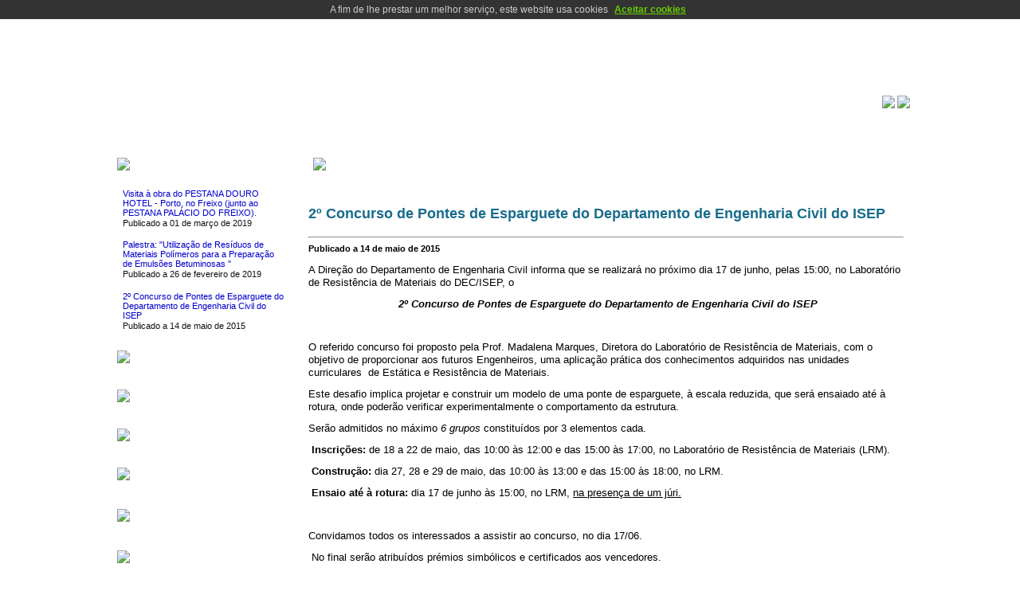

--- FILE ---
content_type: text/html; charset=utf-8
request_url: https://www.dec.isep.ipp.pt/index.php?mact=News,cntnt01,detail,0&cntnt01articleid=29&cntnt01detailtemplate=DEC_NOTICIAS_detalhe&cntnt01returnid=133
body_size: 5476
content:

<!DOCTYPE html PUBLIC "-//W3C//DTD XHTML 1.0 Transitional//EN" "http://www.w3.org/TR/xhtml1/DTD/xhtml1-transitional.dtd">
<html xmlns="http://www.w3.org/1999/xhtml" dir="ltr" lang="en-US" xml:lang="en">
<head>
  <link rel="canonical" href="https://www.dec.isep.ipp.pt/index.php?mact=News,cntnt01,detail,0&amp;cntnt01articleid=29&amp;cntnt01detailtemplate=DEC_NOTICIAS_detalhe&amp;cntnt01returnid=15" />
   
    <title>Departamento de Engenharia Civil - NOTÍCIAS</title>
   
    <base href="https://www.dec.isep.ipp.pt/" />
<meta name="Generator" content="CMS Made Simple - Copyright (C) 2004-10 Ted Kulp. All rights reserved." />
<meta http-equiv="Content-Type" content="text/html; charset=utf-8" />
 

   
    <link rel="stylesheet" type="text/css" media="all" href="https://www.dec.isep.ipp.pt/stylesheet.php?cssid=50&amp;mediatype=all" />
<link rel="stylesheet" type="text/css" media="all" href="https://www.dec.isep.ipp.pt/stylesheet.php?cssid=52&amp;mediatype=all" />
<link rel="stylesheet" type="text/css" media="screen" href="https://www.dec.isep.ipp.pt/stylesheet.php?cssid=35&amp;mediatype=screen" />
<link rel="stylesheet" type="text/css" href="https://www.dec.isep.ipp.pt/stylesheet.php?cssid=51" />
<link rel="stylesheet" type="text/css" href="https://www.dec.isep.ipp.pt/stylesheet.php?cssid=55" />
<link rel="stylesheet" type="text/css" href="https://www.dec.isep.ipp.pt/stylesheet.php?cssid=56" />

   
    
    <script type="text/javascript" src="./uploads/ISEP_DEP/script.js"></script>    
    <!--[if IE 6]><link rel="stylesheet" href="./uploads/ISEP_DEP/style.ie6.css" type="text/css" media="screen" /><![endif]-->
    <!--[if IE 7]><link rel="stylesheet" href="./uploads/ISEP_DEP/style.ie7.css" type="text/css" media="screen" /><![endif]-->
   

   <link rel="start" title="Home Page, shortcut key=1" href="https://www.dec.isep.ipp.pt/" />
   <link rel="prev" title="Gabinete de Informática" href="https://www.dec.isep.ipp.pt/index.php?page=gidec" />
   <link rel="next" title="Inglês" href="https://www.dec.isep.ipp.pt/index.php?page=ingles" />
   

<script type="text/javascript" src="https://www.dec.isep.ipp.pt/lib/jquery/js/jquery-1.11.0.min.js"></script>
<script type="text/javascript" src="https://www.dec.isep.ipp.pt/lib/jquery/js/jquery-migrate-1.2.1.min.js"></script>
<script type="text/javascript" src="https://www.dec.isep.ipp.pt/lib/jquery/js/jquery-ui-1.10.4.custom.min.js"></script>
<script type="text/javascript" src="https://www.dec.isep.ipp.pt/lib/jquery/js/jquery.ui.nestedSortable-1.3.4.js"></script>
<script type="text/javascript" src="https://www.dec.isep.ipp.pt/lib/jquery/js/jquery.json-2.3.min.js"></script>


			<style type="text/css">
				#cookie_consent { 
					background: #333;
					position: absolute;
					float: left;
					z-index: 10000000000000;
					width: 100%;
					padding: 5px 0;
				}
				#cookie_consent p {
					text-align: center;
					color: #ccc;
					font-size: 12px;
					margin: 0;
				}
				#cookie_consent a.more_info {
					margin: 0 5px;
					color: #ccc;
					text-decoration: underline;
					cursor: pointer;
				}
				#cookie_consent a.decline_cookies {
					margin: 0 5px;
					color: #f33;
					text-decoration: underline;
					cursor: pointer;
				}
				a.page_decline_cookies {
					color: #f33;
					text-decoration: underline;
					cursor: pointer;
				}
				#cookie_consent a.accept_cookies {
					margin: 0 5px;
					color: #6c0;
					font-weight: bold;
					text-decoration: underline;
					cursor: pointer;
				}
			</style>
			

</head>

                <div id="cookie_consent"><p>A fim de lhe prestar um melhor servi&ccedil;o, este website usa cookies <a class="accept_cookies">Aceitar cookies</a><!--<a href="cookies" class="more_info">mais informa&ccedil;&otilde;es</a><a class="decline_cookies">Recusar cookies</a>--></p></div>
                
			<script type="text/javascript" src="lib/cookie_consent/jquery.cookie.js"></script>
			<script type="text/javascript">
				$(".decline_cookies").click(function () {
				// Hide message bar
				$("#cookie_consent").toggle("slow");
				// Hide page button
				$(".page_decline_cookies").toggle("slow");
				// Set cookie we can not use cookies at the website :o(
				$.cookie("cookie_consent", "no", { domain: "dec.isep.ipp.pt", path: "/", expires: 365 });
				});
				$(".accept_cookies").click(function () {
				// Hide message bar
				$("#cookie_consent").toggle("slow");
				// Hide page button
				$(".page_decline_cookies").toggle("slow");
				// Set cookie we can use cookies at the website :o)
				$.cookie("cookie_consent", "yes", { domain: "dec.isep.ipp.pt", path: "/", expires: 1095 });
				// Reload page
				location.reload();
				});
			</script>
			

    <div class="Main">
        <div class="Sheet">
            <div class="Sheet-body">
                <div class="Header">
                    <div class="Header-png"></div>
<span>      <a href="https://www.dec.isep.ipp.pt/modules/babel/redirect.php?newlang=PT&amp;newurl=https://www.dec.isep.ipp.pt/index.php?page=noticias" class="menubabel"><img src=./uploads/ISEP_DEP/PT.png></a> 
      <a href="https://www.dec.isep.ipp.pt/modules/babel/redirect.php?newlang=EN&amp;newurl=https://www.dec.isep.ipp.pt/index.php?page=ingles" class="menubabel"><img src=./uploads/ISEP_DEP/EN.png></a> 
</span>
                    <div class="Header-jpeg"></div>
                </div>
<p>
                 <div class="nav">
                      <ul class="artmenu">

<li><a href="https://www.dec.isep.ipp.pt/"><span><span>Início</span></span></a>

</li>

<li><a href="https://www.dec.isep.ipp.pt/index.php?page=departamento"><span><span>Departamento</span></span></a>

</li>

<li><a href="https://www.dec.isep.ipp.pt/index.php?page=Cursos"><span><span>Cursos</span></span></a>

</li>

<li><a href="https://www.dec.isep.ipp.pt/index.php?page=actividades"><span><span>Actividades</span></span></a>

</li>

<li><a href="https://www.dec.isep.ipp.pt/index.php?page=investigacao"><span><span>I&amp;D</span></span></a>

<ul>

<li><a href="https://www.dec.isep.ipp.pt/index.php?page=nec"><dfn>1.5.1: </dfn>NEC</a>

</li>

<li><a href="https://www.dec.isep.ipp.pt/index.php?page=publicacoes"><dfn>1.5.2: </dfn>Publicações</a>

<ul>

<li><a href="https://www.dec.isep.ipp.pt/index.php?page=portugal-steel" target="_blank"><dfn>1.5.2.1: </dfn>Portugal Steel</a>

</li>

<li><a href="https://www.dec.isep.ipp.pt/index.php?page=os-novos-desafios-do-calculo-automatico-na-engenharia-de-estruturas"><dfn>1.5.2.2: </dfn>CAE 2013</a>

</li></ul></li></ul>
</li>

<li><a href="https://www.dec.isep.ipp.pt/index.php?page=docentes"><span><span>Contactos</span></span></a>

</li>

<li><a href="https://www.dec.isep.ipp.pt/index.php?page=localizacao-2"><span><span>Localização</span></span></a>

</li>

<li><a href="#"><span><span>Estruturas de Apoio</span></span></a>

<ul>

<li><a href="https://www.dec.isep.ipp.pt/index.php?page=gidec"><dfn>1.8.1: </dfn>Gabinete de Informática</a>

</li></ul></li>
</ul>

                        <div class="l">
                    </div>
                    <div class="r">
                        <div>
                       </div>    
                </div>
               <div class="contentLayout">

                    <div class="sidebar1">


                        <div class="Block">
                            <div class="Block-body">
                                <div class="BlockHeader">
                                    <div class="header-tag-icon">
                                        <div class="BlockHeader-text">
                                            <img src="uploads/ISEP_DEP/SETA.png"> 
<a href=./index.php?page=noticias style="color:white;text-decoration:none;font-family:Verdana">ÚLTIMAS NOTÍCIAS</a>
                                        </div>
                                    </div>
                                    <div class="l"></div>
                                    <div class="r"><div></div></div>
                                </div>
                                <div class="BlockContent">
                                    <div class="BlockContent-body">
                                        <div>
                                         <div class="NewsSummary">


<div class="NewsSummaryLink">
<a href="https://www.dec.isep.ipp.pt/index.php?mact=News,cntnt01,detail,0&amp;cntnt01articleid=31&amp;cntnt01detailtemplate=DEC_NOTICIAS_detalhe&amp;cntnt01returnid=133" title="Visita &agrave; obra do PESTANA DOURO HOTEL - Porto, no Freixo (junto ao PESTANA PAL&Aacute;CIO DO FREIXO).">Visita à obra do PESTANA DOURO HOTEL - Porto, no Freixo (junto ao PESTANA PALÁCIO DO FREIXO).</a>
</div>

	<div class="NewsSummarySummary">
		<!DOCTYPE html PUBLIC "-//W3C//DTD XHTML 1.0 Transitional//EN" "http://www.w3.org/TR/xhtml1/DTD/xhtml1-transitional.dtd">
<html>
<head>
</head>
<body>
Publicado a 01 de março de 2019
</body>
</html>	</div>

</div>
<div class="NewsSummary">


<div class="NewsSummaryLink">
<a href="https://www.dec.isep.ipp.pt/index.php?mact=News,cntnt01,detail,0&amp;cntnt01articleid=30&amp;cntnt01detailtemplate=DEC_NOTICIAS_detalhe&amp;cntnt01returnid=133" title="Palestra: &quot;Utiliza&ccedil;&atilde;o de Res&iacute;duos de Materiais Pol&iacute;meros para a Prepara&ccedil;&atilde;o de Emuls&otilde;es Betuminosas &quot;">Palestra: &quot;Utilização de Resíduos de Materiais Polímeros para a Preparação de Emulsões Betuminosas &quot;</a>
</div>

	<div class="NewsSummarySummary">
		<!DOCTYPE html PUBLIC "-//W3C//DTD XHTML 1.0 Transitional//EN" "http://www.w3.org/TR/xhtml1/DTD/xhtml1-transitional.dtd">
<html>
<head>
</head>
<body>
Publicado a 26 de fevereiro de 2019
</body>
</html>	</div>

</div>
<div class="NewsSummary">


<div class="NewsSummaryLink">
<a href="https://www.dec.isep.ipp.pt/index.php?mact=News,cntnt01,detail,0&amp;cntnt01articleid=29&amp;cntnt01detailtemplate=DEC_NOTICIAS_detalhe&amp;cntnt01returnid=133" title="2&ordm; Concurso de Pontes de Esparguete do Departamento de Engenharia Civil do ISEP">2º Concurso de Pontes de Esparguete do Departamento de Engenharia Civil do ISEP</a>
</div>

	<div class="NewsSummarySummary">
		<!DOCTYPE html PUBLIC "-//W3C//DTD XHTML 1.0 Transitional//EN" "http://www.w3.org/TR/xhtml1/DTD/xhtml1-transitional.dtd">
<html>
<head>
</head>
<body>
Publicado a 14 de maio de 2015
</body>
</html>	</div>

</div>
<!-- End News Display Template -->
                                       </div>
                                    </div>
                                </div>
                            </div>
                        </div>

                        <div class="Block">
                            <div class="Block-body">
                                <div class="BlockHeader">
                                    <div class="header-tag-icon">
                                        <div class="BlockHeader-text">
                                            <img src="uploads/ISEP_DEP/SETA.png"> 
<a href=./index.php?page=eventos style="color:white;text-decoration:none;font-family:Verdana">EVENTOS</a>
                                        </div>
                                    </div>
                                    <div class="l"></div>
                                    <div class="r"><div></div></div>
                                </div>
                                <div class="BlockContent">
                                    <div class="BlockContent-body">
                                        <div>
                                         <!-- End News Display Template -->
                                       </div>
                                    </div>
                                </div>
                            </div>
                        </div>

                        <div class="Block">
                            <div class="Block-body">
                                <div class="BlockHeader">
                                    <div class="header-tag-icon">
                                        <div class="BlockHeader-text">
                                            <img src="uploads/ISEP_DEP/SETA.png"> 
<a href=./index.php?page=estagios style="color:white;text-decoration:none;font-family:Verdana">ESTÁGIOS</a>
                                        </div>
                                    </div>
                                    <div class="l"></div>
                                    <div class="r"><div></div></div>
                                </div>
                                <div class="BlockContent">
                                    <div class="BlockContent-body">
                                        <div>
                                         <!-- End News Display Template -->
                                       </div>
                                    </div>
                                </div>
                            </div>
                        </div>

                        <div class="Block">
                            <div class="Block-body">
                                <div class="BlockHeader">
                                    <div class="header-tag-icon">
                                        <div class="BlockHeader-text">
                                            <img src="uploads/ISEP_DEP/SETA.png"> 
<a href=./index.php?page=empregos style="color:white;text-decoration:none;font-family:Verdana">EMPREGOS</a>
                                        </div>
                                    </div>
                                    <div class="l"></div>
                                    <div class="r"><div></div></div>
                                </div>
                                <div class="BlockContent">
                                    <div class="BlockContent-body">
                                        <div>
                                         <!-- End News Display Template -->
                                       </div>
                                    </div>
                                </div>
                            </div>
                        </div>

                        <div class="Block">
                            <div class="Block-body">
                                <div class="BlockHeader">
                                    <div class="header-tag-icon">
                                        <div class="BlockHeader-text">
                                            <img src="uploads/ISEP_DEP/SETA.png"> 
<a href=./index.php?page=servicos style="color:white;text-decoration:none;font-family:Verdana">SERVIÇOS</a>
                                        </div>
                                    </div>
                                    <div class="l"></div>
                                    <div class="r"><div></div></div>
                                </div>
                            </div>
                        </div>
<br />
                        <div class="Block">
                            <div class="Block-body">
                                <div class="BlockHeader">
                                    <div class="header-tag-icon">
                                        <div class="BlockHeader-text">
                                            <img src="uploads/ISEP_DEP/SETA.png"> 
<a href=./index.php?page=software style="color:white;text-decoration:none;font-family:Verdana">SOFTWARE</a>
                                        </div>
                                    </div>
                                    <div class="l"></div>
                                    <div class="r"><div></div></div>
                                </div>
                            </div>
                        </div>
<br />
<!--
                        <div class="Block">
                            <div class="Block-body">
                                <div class="BlockHeader">
                                    <div class="header-tag-icon">
                                        <div class="BlockHeader-text">
                                           <img src="uploads/ISEP_DEP/SETA.png"> 
                                               CALENDÁRIO
                                        </div>
                                    </div>
                                    <div class="l"></div>
                                    <div class="r"><div></div></div>
                                </div>
                                <div class="BlockContent">
                                    <div class="BlockContent-body">
                                        <div>
                                             <table class="calendar" id="cal-calendar"><caption class="calendar-month"><span class="calendar-prev"><a href="https://www.dec.isep.ipp.pt/index.php?mact=CGCalendar,m3fc52,default,1&amp;m3fc52inline=1&amp;m3fc52use_session=&amp;m3fc52year=2025&amp;m3fc52month=12&amp;m3fc52returnid=133&amp;page=133">&laquo;</a></span>&nbsp;Janeiro&nbsp;2026&nbsp;<span class="calendar-next"><a href="https://www.dec.isep.ipp.pt/index.php?mact=CGCalendar,m3fc52,default,1&amp;m3fc52inline=1&amp;m3fc52use_session=&amp;m3fc52year=2026&amp;m3fc52month=2&amp;m3fc52returnid=133&amp;page=133">&raquo;</a></span></caption><tbody><tr><th abbr="Segunda">Seg</th><th abbr="Ter&ccedil;a">Ter</th><th abbr="Quarta">Qua</th><th abbr="Quinta">Qui</th><th abbr="Sexta">Sex</th><th abbr="Sabado">Sab</th><th abbr="Domingo">Dom</th></tr><tr><td colspan="3">&nbsp;</td><td >1</td><td >2</td><td >3</td><td >4</td></tr><tr><td >5</td><td >6</td><td >7</td><td >8</td><td >9</td><td >10</td><td >11</td></tr><tr><td >12</td><td >13</td><td >14</td><td >15</td><td >16</td><td >17</td><td >18</td></tr><tr><td >19</td><td >20</td><td class="calendar-today">21</td><td >22</td><td >23</td><td >24</td><td >25</td></tr><tr><td >26</td><td >27</td><td >28</td><td >29</td><td >30</td><td >31</td><td colspan="1">&nbsp;</td></tr></tbody></table>
                                                          </div>
                                    </div>
                                </div>
                            </div>
                        </div>
-->
                        <div class="Block">
                            <div class="Block-body">
                                <div class="BlockHeader">
                                    <div class="header-tag-icon">
                                        <div class="BlockHeader-text">
                                            <img src="uploads/ISEP_DEP/SETA.png"> 
                                            LIGAÇÕES ÚTEIS
                                        </div>
                                    </div>
                                    <div class="l"></div>
                                    <div class="r"><div></div></div>
                                </div>
                                <div class="BlockContent">
                                    <div class="BlockContent-body">
                                        <div>
                                         			<ul>
<li><a target=_blank href=https://emprego.ipp.pt/>Bolsa Emprego</a></li>
<li><a target=_blank href=http://portal.isep.ipp.pt>Portal ISEP</a></li>
<li><a target=_blank href=http://moodle.isep.ipp.pt/>Moodle ISEP</a></li>
<li><a target=_blank href=https://isep.ipp.pt>ISEP</a></li>
<li><a target=_blank href=https://www.ipp.pt/>IPP</a></li>
<li><a target=_blank href=http://www2.isep.ipp.pt/alumni/>Alumni ISEP</a></li>
</ul>
                                                          </div>
                                    </div>
                                </div>
                            </div>
                        </div>

<!--
                        <div class="Block">
                            <div class="Block-body">
                                <div class="BlockHeader">
                                    <div class="header-tag-icon">
                                        <div class="BlockHeader-text">
                                           <img src="uploads/ISEP_DEP/SETA.png"> 
                                               LOGIN
                                        </div>
                                    </div>
                                    <div class="l"></div>
                                    <div class="r"><div></div></div>
                                </div>
                                <div class="BlockContent">
                                    <div class="BlockContent-body">
                                        <div>
                                             
<font size="-2"/>
<form id="m713a0moduleform_1" method="post" action="https://www.dec.isep.ipp.pt/index.php?page=noticias" class="cms_form">
<div class="hidden">
<input type="hidden" name="mact" value="FrontEndUsers,m713a0,do_login,1" />
<input type="hidden" name="m713a0returnid" value="133" />
<input type="hidden" name="page" value="133" />
</div>

<p>
<table border=0>
<tr><td>Sigla:&nbsp;</td><td><input type="text" class="cms_textfield" name="m713a0feu_input_username" id="m713a0feu_input_username" value="" size="12" maxlength="40" />
</td></tr>
<tr><td>Palavra Chave:</td><td><input type="password" class="cms_password" id="m713a0feu_input_password" name="m713a0feu_input_password" value="" size="12" maxlength="20" />
</td></tr>
</table>
   <br/>
<input type="submit" name="m713a0submit" value="Login"/><br/>

</p>
</form>

</font>

                                        </div>
                                    </div>
                                </div>
                            </div>
                        </div>
-->
               </div>


                    <div class="content">
                        <div class="Post">
                            <div class="Post-body">
                        <div class="Post-inner">
                           <div class="PostHeaderIcon-wrapper"> <span class="PostHeader"><img src=uploads/ISEP_DEP/SETA.png> NOTÍCIAS</span> </div>
<div class="PostContent"> <br />
<!--<table style="width: 748px; height: 24px;" border="0">
<tbody>
<tr>
<td style="border-color: #993e27; background-color: #993e27; border-style: solid; border-width: 3px;" colspan="2"><span style="color: #ffffff;"><strong><strong> <strong><strong><img src="http://www.dec.isep.ipp.pt/uploads/ISEP_DEP/SETA.png" alt="" width="15" height="15" /></strong></strong></strong>  <span style="font-size: medium;">NOTÍCIAS</span></strong></span><strong><span style="color: #ffffff;">  </span> </strong><strong>     <span style="font-size: large;">  </span> </strong></td>
</tr>
</tbody>
</table>
-->

  

<h3 id="NewsPostDetailTitle">2&ordm; Concurso de Pontes de Esparguete do Departamento de Engenharia Civil do ISEP</h3>

<hr id="NewsPostDetailHorizRule" />

	<div id="NewsPostDetailSummary">
		<strong>
			<!DOCTYPE html PUBLIC "-//W3C//DTD XHTML 1.0 Transitional//EN" "http://www.w3.org/TR/xhtml1/DTD/xhtml1-transitional.dtd">
<html>
<head>
</head>
<body>
Publicado a 14 de maio de 2015
</body>
</html>		</strong>
	</div>


<div id="NewsPostDetailContent">
	<!DOCTYPE html PUBLIC "-//W3C//DTD XHTML 1.0 Transitional//EN" "http://www.w3.org/TR/xhtml1/DTD/xhtml1-transitional.dtd">
<html>
<head>
</head>
<body>
<p><span style="font-size: small;">A Direção do Departamento de Engenharia Civil informa que se realizará no próximo dia 17 de junho, pelas 15:00, no Laboratório de Resistência de Materiais do DEC/ISEP, o</span></p>
<p style="text-align: center;"><span style="font-size: small;"> <strong><em>2º Concurso de Pontes de Esparguete do Departamento de Engenharia Civil do ISEP</em></strong></span></p>
<p align="center"><span style="font-size: small;"><em> </em></span></p>
<p><span style="font-size: small;">O referido concurso foi proposto pela Prof. Madalena Marques, Diretora do Laboratório de Resistência de Materiais, com o objetivo de proporcionar aos futuros Engenheiros, uma aplicação prática dos conhecimentos adquiridos nas unidades curriculares  de Estática e Resistência de Materiais.</span></p>
<p><span style="font-size: small;">Este desafio implica projetar e construir um modelo de uma ponte de esparguete, à escala reduzida, que será ensaiado até à rotura, onde poderão verificar experimentalmente o comportamento da estrutura.</span></p>
<p><span style="font-size: small;">Serão admitidos no máximo <em>6 grupos</em> constituídos por 3 elementos cada.</span></p>
<p><span style="font-size: small;"> <strong>Inscrições:</strong> de 18 a 22 de maio, das 10:00 às 12:00 e das 15:00 às 17:00, no Laboratório de Resistência de Materiais (LRM).</span></p>
<p><span style="font-size: small;"> <strong>Construção:</strong> dia 27, 28 e 29 de maio, das 10:00 às 13:00 e das 15:00 às 18:00, no LRM.</span></p>
<p><span style="font-size: small;"> <strong>Ensaio até à rotura:</strong> dia 17 de junho às 15:00, no LRM, <span style="text-decoration: underline;">na presença de um júri.</span></span></p>
<p><span style="font-size: small;">  </span></p>
<p><span style="font-size: small;">Convidamos todos os interessados a assistir ao concurso, no dia 17/06.</span></p>
<p><span style="font-size: small;"> No final serão atribuídos prémios simbólicos e certificados aos vencedores.</span></p>
<p><span style="font-size: small;"> </span></p>
</body>
</html></div>


<div id="NewsPostDetailPrintLink">
	
</div>
<div id="NewsPostDetailReturnLink"><a href="https://www.dec.isep.ipp.pt/index.php?page=noticias">Voltar</a></div>

</div>
<div class="cleared"></div>
</div>
</div>
</div>
</div>
</div>
<div class="cleared"></div>
<div class="Footer">
<div class="Footer-inner">
<div class="Footer-text">
&nbsp;</div>
</div>
</div>
</div>
</div>
<div class="cleared"></div>
<p class="page-footer">&nbsp;</p>
</div>
</body>
</html>

--- FILE ---
content_type: text/css; charset=utf-8
request_url: https://www.dec.isep.ipp.pt/stylesheet.php?cssid=50&mediatype=all
body_size: 5125
content:
/* Start of CMSMS style sheet 'ISEP_DEP : ISEP_DEP CSS' */
body
{
  margin: 0 auto;
  padding: 0;
 background-color: #FFFFFF;
}

.Main
{
  position: absolute;
  width: 100%;
  left: 0;
  top: 0;
}


.PageBackgroundSimpleGradient
{
  background-repeat: repeat-x;
  height: 250px;
}

.cleared
{
  float: none;
  clear: both;
  margin: 0;
  padding: 0;
  border: none;
  font-size:1px;
}


.Sheet
{
  min-width:63px;
  min-height:63px;
  margin: 0 auto;
  position: relative;
  z-index: 0;
  width: 1040px;
}



.Sheet-body
{
  position: relative;
  z-index: 0;
  margin: 6px;
}

.Sheet-tl
{
  position: absolute;
  overflow: hidden;
  z-index: -1;
  top: 0;
  left: 0;
  width: 41px;
  height: 41px;
}

.Sheet-tr
{
  position: absolute;
  overflow: hidden;
  z-index: -1;
  top: 0;
  right: 0;
  width: 41px;
  height: 41px;
}

.Sheet-tr div
{
  position: absolute;
  z-index: -1;
  top: 0px;
  left: -41px;
  width: 82px;
  height: 82px;
}

.Sheet-bl
{
  position: absolute;
  overflow: hidden;
  z-index: -1;
  bottom: 0;
  left: 0;
  width: 41px;
  height: 41px;
}

.Sheet-bl div
{
  position: absolute;
  z-index: -1;
  top: -41px;
  left: 0;
  width: 82px;
  height: 82px;
  background-image: url(uploads/ISEP_DEP/Sheet-s.png);
}

.Sheet-br
{
  position: absolute;
  overflow: hidden;
  z-index: -1;
  bottom: 0;
  right: 0;
  width: 41px;
  height: 41px;
}

.Sheet-br div
{
  position: absolute;
  z-index: -1;
  top: -41px;
  left: -41px;
  width: 82px;
  height: 82px;
  background-image: url(uploads/ISEP_DEP/Sheet-s.png);
}

.Sheet-tc
{
  position: absolute;
  overflow:hidden;
  z-index: -1;
  top: 0;
  left: 41px;
  right: 41px;
  height: 41px;
}

.Sheet-tc div
{
  position: absolute;
  z-index: -1;
  top: 0;
  left: 0;
  width: 100%;
  height: 82px;
}

.Sheet-bc
{
  position: absolute;
  overflow:hidden;
  z-index: -1;
  bottom: 0;
  left: 41px;
  right: 41px;
  height: 41px;
}

.Sheet-bc div
{
  position: absolute;
  z-index: -1;
  top: -41px;
  left: 0;
  width: 100%;
  height: 82px;
  background-image: url(uploads/ISEP_DEP/Sheet-h.png);
}

.Sheet-cl
{
  position: absolute;
  overflow:hidden;
  z-index: -1;
  top: 41px;
  left: 0;
  width: 41px;
  bottom: 41px;
}

.Sheet-cl div
{
  position: absolute;
  z-index: -1;
  top: 0;
  left: 0;
  width: 82px;
  height: 100%;
  background-image: url(uploads/ISEP_DEP/Sheet-v.png);
}

.Sheet-cr
{
  position: absolute;
  overflow:hidden;
  z-index: -1;
  top: 41px;
  right: 0;
  width: 41px;
  bottom: 41px;
}

.Sheet-cr div
{
  position: absolute;
  z-index: -1;
  top: 0;
  left: -41px;
  width: 82px;
  height: 100%;
  background-image: url(uploads/ISEP_DEP/Sheet-v.png);
}

.Sheet-cc
{
  position: absolute;
  overflow:hidden;
  z-index: -2;
  top: 41px;
  left: 41px;
  right: 41px;
  bottom: 41px;
  background-image: url(uploads/ISEP_DEP/Sheet-c.png);
}


.Sheet
{
  margin-top: 20px !important;
}

div.Header
{
  margin: 0 auto;
  position: relative;
  z-index:0;
  width: 1024px;
  height: 115px;
  text-align: right;
}

div.Header-png
{
  position: absolute;
  z-index:-1;
  top: 0;
  left: 0;
  width: 1024px;
  height: 115px;
  background-image: url(uploads/ISEP_DEP/BANNER.png);
  background-repeat: no-repeat;
  background-position: left top;
}


div.Header-jpeg
{
  position: absolute;
  z-index:-2;
  top: 0;
  left: 0;
  width: 1024px;
  height: 115px;
  background-image: url(uploads/ISEP_DEP/BANNER.png);
  

  background-repeat: no-repeat;
  background-position: center center;
}

.menubabel
{
    position: relative;
    top: 100px;
    right: 10px;
}

.logo
{
  display : block;
  position: absolute;
  left: 10px;
  top: 10px;
  width: 968px;
}

h1.logo-name
{
  display: block;
  text-align: left;
}

h1.logo-name, h1.logo-name a, h1.logo-name a:link, h1.logo-name a:visited, h1.logo-name a:hover
{
  font-family: "Trebuchet MS", Arial, Helvetica, Sans-Serif;
  font-size: 27px;
  font-style: normal;
  font-weight: normal;
  text-decoration: none;
  letter-spacing: 3px;
  padding:0;
  margin:0;
  color: #B1E0F1 !important;
}

.logo-text
{
  display: block;
  text-align: left;
}

.logo-text, .logo-text a
{
  font-family:Eurostile,Arial, Helvetica, Sans-Serif;
  font-size: 20px;
  font-style: normal;
  font-weight: normal;
  letter-spacing: 1px;
  padding:0;
  margin:0;
  color: #E1F3FA !important;
}


.artmenu a, .artmenu a:link, .artmenu a:visited, .artmenu a:hover
{
  text-align:center;
  text-decoration:none;
  color: #FFFFFF;
  outline:none;
  letter-spacing:normal;
  word-spacing:normal;
}

.artmenu, .artmenu ul
{
  margin: 0;
  padding: 0;
  border: 0;
  list-style-type: none;
  display: block;
}

.artmenu li
{
  margin: 0;
  padding: 0;
  border: 0;
  display: block;
  float: left;
  position: relative;
  z-index: 5;
  background:none;
}

.artmenu li:hover
{
  z-index: 10000;
  white-space: normal;
}

.artmenu li li
{
  float: none;
}

.artmenu ul
{
  visibility: hidden;
  position: absolute;
  z-index: 10;
  left: 0;
  top: 0;
  background:none;
}

.artmenu li:hover>ul
{
  visibility: visible;
  top: 100%;
}

.artmenu li li:hover>ul
{
  top: 0;
  left: 100%;
}

.artmenu:after, .artmenu ul:after
{
  content: ".";
  height: 0;
  display: block;
  visibility: hidden;
  overflow: hidden;
  clear: both;
}
.artmenu, .artmenu ul
{
  min-height: 0;
}

.artmenu ul
{
  padding: 10px 30px 30px 30px;
  margin: -10px 0 0 -30px;
}

.artmenu ul ul
{
  padding: 30px 30px 30px 10px;
  margin: -30px 0 0 -10px;
}



.nav
{
  position: relative;
  margin: 0  auto;
  width: 1024px;
  height: 42px;
  z-index: 100;
}

.artmenu
{
  padding: 0px 0px 0px 0px;
  background-repeat: repeat-x;
  background-image: url(uploads/ISEP_DEP/cinza.png);
}


.nav .l, .nav .r, .nav .r div
{
  top: 0;
  position: absolute;
  z-index: -1;
  overflow: hidden;
  height: 42px;
}

.nav .l
{
  left: 0;
  right: 0px;
}


.nav .r
{
  right: 0;
  width: 0px;
}


.nav .r div
{
  width: 988px;
  right: 0;
}


.nav .l, .nav .r div
{
  background-position: left top;
  background-repeat: no-repeat;
}

.artmenu ul li
{
  background-repeat: repeat-x;
  background-image: url(uploads/ISEP_DEP/cinza.png);
  clear: both;
}

.artmenu a , .artmenu a span
{
  height: 34px;
  display: block;
}


.artmenu a
{
  cursor: pointer;
  text-decoration: none;
  margin-right: 0px;
  margin-left: 0px;

}
/* Alterado por Jorge Moutinho */ 
/*.artmenu a
{
 text-transform:uppercase; 
}
*/
.artmenu a span
{
}
.artmenu a span span
{
  font-family: Verdana, Geneva, Arial, Helvetica, Sans-Serif;
  font-size: 12px;
  font-style: normal;
  font-weight: bold;
  padding: 0 12px;
  margin: 0 0px;
  line-height: 34px;
  text-align: center;

  background-image: url(uploads/ISEP_DEP/sep.png);
  background-position: right top;
  background-repeat: no-repeat;
}



.artmenu a:hover span span
{
  color: #76736d;
}

.artmenu li:hover a span span
{
  color: #000000;
}


.artmenu a.active
{
font-weight: bold;
  background-image: url(uploads/ISEP_DEP/cor.png);
}

.artmenu a.active span
{
font-weight: bold;
}

.artmenu a.active span span
{
font-weight: bold;
}

.artmenu ul a
{
  display:block;
  text-align: center;
  white-space: nowrap;
  height: 29px;
  width: 224px;
  overflow:hidden;
  line-height: 29px;
  margin-right: auto;

  background-color: #a8b0b6;

  border-width: 0px;
  border-style: solid;
  border-color: #993e27;
}

.nav ul.artmenu ul span, .nav ul.artmenu ul span span
{
  display: inline;
  float: none;
  margin: inherit;
  padding: inherit;
  background-image: none;
  text-align: inherit;
  text-decoration: inherit;
}

.artmenu ul a, .artmenu ul a:link, .artmenu ul a:visited, .artmenu ul a:hover, .artmenu ul a:active, .nav ul.artmenu ul span, .nav ul.artmenu ul span span
{
  text-align: left;
  text-indent: 12px;
  text-decoration: none;
  line-height: 29px;
  color: #FFFFFF;
  font-family: Verdana, Arial, Helvetica, Sans-Serif;
  font-size: 11px;
  font-style: normal;
}

.artmenu ul ul a
{
  margin-left: auto;
}

.artmenu ul li a:hover
{
  color: #76736d;
  border-color: #B8C4C6;
  background-position: 0 -29px;
}

.artmenu ul li:hover>a
{
  color: #76736d;
  border-color: #B8C4C6;
  background-position: 0 -29px;
}

.nav .artmenu ul li a:hover span, .nav .artmenu ul li a:hover span span
{
  color: #76736d;
}

.nav .artmenu ul li:hover>a span, .nav .artmenu ul li:hover>a span span
{
  color: #76736d;
}

.contentLayout
{
  margin-bottom: 5px;
  width: 1024px;
  position: relative;
}

.Block
{
  overflow: hidden;
  min-width:15px;
  min-height:15px;
  margin: 0 auto;
  position: relative;
  z-index: 0;
}


.Block-body
{
  position: relative;
  z-index: 0;
  margin: 4px;
}

.Block-tl
{
  position: absolute;
  overflow: hidden;
  z-index: -1;
  top: 0;
  left: 0;
  width: 7px;
  height: 7px;
  background-image: url(uploads/ISEP_DEP/Block-s.png);
}

.Block-tr
{
  position: absolute;
  overflow: hidden;
  z-index: -1;
  top: 0;
  right: 0;
  width: 7px;
  height: 7px;
}

.Block-tr div
{
  position: absolute;
  z-index: -1;
  top: 0px;
  left: -7px;
  width: 14px;
  height: 14px;
  background-image: url(uploads/ISEP_DEP/Block-s.png);
}

.Block-bl
{
  position: absolute;
  overflow: hidden;
  z-index: -1;
  bottom: 0;
  left: 0;
  width: 7px;
  height: 7px;
}

.Block-bl div
{
  position: absolute;
  z-index: -1;
  top: -7px;
  left: 0;
  width: 14px;
  height: 14px;
  background-image: url(uploads/ISEP_DEP/Block-s.png);
}

.Block-br
{
  position: absolute;
  overflow: hidden;
  z-index: -1;
  bottom: 0;
  right: 0;
  width: 7px;
  height: 7px;
}

.Block-br div
{
  position: absolute;
  z-index: -1;
  top: -7px;
  left: -7px;
  width: 14px;
  height: 14px;
  background-image: url(uploads/ISEP_DEP/Block-s.png);
}

.Block-tc
{
  position: absolute;
  overflow:hidden;
  z-index: -1;
  top: 0;
  left: 7px;
  right: 7px;
  height: 7px;
}

.Block-tc div
{
  position: absolute;
  z-index: -1;
  top: 0;
  left: 0;
  width: 100%;
  height: 14px;
  background-image: url(uploads/ISEP_DEP/Block-h.png);
}

.Block-bc
{
  position: absolute;
  overflow:hidden;
  z-index: -1;
  bottom: 0;
  left: 7px;
  right: 7px;
  height: 7px;
}

.Block-bc div
{
  position: absolute;
  z-index: -1;
  top: -7px;
  left: 0;
  width: 100%;
  height: 14px;
  background-image: url(uploads/ISEP_DEP/Block-h.png);
}

.Block-cl
{
  position: absolute;
  overflow:hidden;
  z-index: -1;
  top: 7px;
  left: 0;
  width: 7px;
  bottom: 7px;
}

.Block-cl div
{
  position: absolute;
  z-index: -1;
  top: 0;
  left: 0;
  width: 14px;
  height: 100%;
  background-image: url(uploads/ISEP_DEP/Block-v.png);
}

.Block-cr
{
  position: absolute;
  overflow:hidden;
  z-index: -1;
  top: 7px;
  right: 0;
  width: 7px;
  bottom: 7px;
}

.Block-cr div
{
  position: absolute;
  z-index: -1;
  top: 0;
  left: -7px;
  width: 14px;
  height: 100%;
  background-image: url(uploads/ISEP_DEP/Block-v.png);
}

.Block-cc
{
  position: absolute;
  overflow:hidden;
  z-index: -2;
  top: 7px;
  left: 7px;
  right: 7px;
  bottom: 7px;
  background-image: url(uploads/ISEP_DEP/Block-c.png);
}


.Block
{
  margin: 0px;
}


.BlockHeader
{
  position: relative;
  overflow: hidden;
  height: 30px;
  z-index: 0;
  line-height: 30px;
  padding: 0 10px;
  margin-bottom: 0px;
}

.BlockHeader-text
{
  white-space : nowrap;
  color: #FFFFFF;
  font-family: Verdana, Geneva, Arial, Helvetica, Sans-Serif;
  font-size: 14px;
  font-style: normal;
  font-weight: bold;
  line-height: 30px;
}


.BlockHeader .l, .BlockHeader .r, .BlockHeader .r div
{
  top: 0;
  position: absolute;
  z-index: -1;
  overflow: hidden;
  height: 30px;
}

.BlockHeader .l
{
  left: 0;
  right: 6px;
}


.BlockHeader .r
{
  right: 0;
  width: 6px;
}


.BlockHeader .r div
{
  width: 988px;
  right: 0;
}


.BlockHeader .l, .BlockHeader .r div
{
  background-position: left top;
  background-repeat: repeat-x;
  background-image: url(uploads/ISEP_DEP/cor.png);
}


.BlockContent
{
  overflow: hidden;
  min-width:1px;
  min-height:1px;
  margin: 0 auto;
  position: relative;
  z-index: 0;
}


.BlockContent-body
{
  position: relative;
  z-index: 0;
  margin: 11px;
}


.BlockContent-body
{
  color:#101314;
  font-family: Verdana, Geneva, Arial, Helvetica, Sans-Serif;
  font-size: 11px;
  font-style: normal;
  font-weight: normal;
}

.BlockContent-body a:link
{
  color: #0000CC;
  font-family: Verdana, Geneva, Arial, Helvetica, Sans-Serif;
  text-decoration: none;
}

.BlockContent-body a:visited, .BlockContent-body a.visited
{
  color: #7A9194;
  font-family: Verdana, Geneva, Arial, Helvetica, Sans-Serif;
  text-decoration: underline;
}

.BlockContent-body a:hover, .BlockContent-body a.hover
{
  color: #208EB6;
  font-family: Verdana, Geneva, Arial, Helvetica, Sans-Serif;
  text-decoration: none;
}


.BlockContent-body ul
{
  list-style-type: none;
  color: #0B2F3D;
  margin:0;
  padding:0;
}

.BlockContent-body li
{
  font-family: Arial, Helvetica, Sans-Serif;
  font-size: 12px;
  text-decoration: none;
}

.BlockContent-body ul li
{
  padding:0px 0 0px 16px;
  background-image: url(uploads/ISEP_DEP/BlockContentBullets.png);
  background-repeat:no-repeat;
  margin:0.5em 0 0.5em 0;
  line-height:1.2em;
}

.Post
{
  overflow: hidden;
  min-width:15px;
  min-height:15px;
  margin: 0 auto;
  position: relative;
  z-index: 0;
}


.Post-body
{
  position: relative;
  z-index: 0;
  margin: 0px;
}

.Post-tl
{
  position: absolute;
  overflow: hidden;
  z-index: -1;
  top: 0;
  left: 0;
  width: 7px;
  height: 7px;
  background-image: url(uploads/ISEP_DEP/Post-s.png);
}

.Post-tr
{
  position: absolute;
  overflow: hidden;
  z-index: -1;
  top: 0;
  right: 0;
  width: 7px;
  height: 7px;
}

.Post-tr div
{
  position: absolute;
  z-index: -1;
  top: 0px;
  left: -7px;
  width: 14px;
  height: 14px;
  background-image: url(uploads/ISEP_DEP/Post-s.png);
}

.Post-bl
{
  position: absolute;
  overflow: hidden;
  z-index: -1;
  bottom: 0;
  left: 0;
  width: 7px;
  height: 7px;
}

.Post-bl div
{
  position: absolute;
  z-index: -1;
  top: -7px;
  left: 0;
  width: 14px;
  height: 14px;
  background-image: url(uploads/ISEP_DEP/Post-s.png);
}

.Post-br
{
  position: absolute;
  overflow: hidden;
  z-index: -1;
  bottom: 0;
  right: 0;
  width: 7px;
  height: 7px;
}

.Post-br div
{
  position: absolute;
  z-index: -1;
  top: -7px;
  left: -7px;
  width: 14px;
  height: 14px;
  background-image: url(uploads/ISEP_DEP/Post-s.png);
}

.Post-tc
{
  position: absolute;
  overflow:hidden;
  z-index: -1;
  top: 0;
  left: 7px;
  right: 7px;
  height: 7px;
}

.Post-tc div
{
  position: absolute;
  z-index: -1;
  top: 0;
  left: 0;
  width: 100%;
  height: 14px;
  background-image: url(uploads/ISEP_DEP/Post-h.png);
}

.Post-bc
{
  position: absolute;
  overflow:hidden;
  z-index: -1;
  bottom: 0;
  left: 7px;
  right: 7px;
  height: 7px;
}

.Post-bc div
{
  position: absolute;
  z-index: -1;
  top: -7px;
  left: 0;
  width: 100%;
  height: 14px;
  background-image: url(uploads/ISEP_DEP/Post-h.png);
}

.Post-cl
{
  position: absolute;
  overflow:hidden;
  z-index: -1;
  top: 7px;
  left: 0;
  width: 7px;
  bottom: 7px;
}

.Post-cl div
{
  position: absolute;
  z-index: -1;
  top: 0;
  left: 0;
  width: 14px;
  height: 100%;
  background-image: url(uploads/ISEP_DEP/Post-v.png);
}

.Post-cr
{
  position: absolute;
  overflow:hidden;
  z-index: -1;
  top: 7px;
  right: 0;
  width: 7px;
  bottom: 7px;
}

.Post-cr div
{
  position: absolute;
  z-index: -1;
  top: 0;
  left: -7px;
  width: 14px;
  height: 100%;
  background-image: url(uploads/ISEP_DEP/Post-v.png);
}

.Post-cc
{
  position: absolute;
  overflow:hidden;
  z-index: -2;
  top: 7px;
  left: 7px;
  right: 7px;
  bottom: 7px;
  background-image: url(uploads/ISEP_DEP/Post-c.png);
}


.Post
{
  margin: 10px;
}

a img
{
  border: 0;
}

.article img, img.article
{
  border-style: solid;
  border-width: 1px;
  border-color: #92BFD3;
  margin: 1em;
}

.metadata-icons img
{
  border: none;
  vertical-align: middle;
  margin:2px;
}


.article table, table.article
{
  border-collapse: collapse;
  margin: 1px;
  width:auto;
}

.article table, table.article .article tr, .article th, .article td
{
  background-color:Transparent;
}

.article th, .article td
{
  padding: 2px;
  border: solid 1px #5ABEE2;
  vertical-align: top;
  text-align:left;
}

.article th
{
  text-align:center;
  vertical-align:middle;
  padding: 7px;
}

.PostHeaderIcon-wrapper
{
  text-decoration:none;
  margin: 0.2em 0;
  padding: 0px;
  font-weight:normal;
  font-style:normal;
  letter-spacing:normal;
  word-spacing:normal;
  font-variant:normal;
  text-decoration:none;
  font-variant:normal;
  text-transform:none;
  text-align:left;
  text-indent:0;
  line-height:inherit;
  font-family: Arial, Helvetica, Sans-Serif;
  font-size: 22px;
  font-style: normal;
  font-weight: bold;
  text-align: left;
  color: #993e27;
  height: 30px;
  
  padding: 0px 10px;
}

.PostHeaderIcon-wrapper, .PostHeaderIcon-wrapper a, .PostHeaderIcon-wrapper a:link, .PostHeaderIcon-wrapper a:visited, .PostHeaderIcon-wrapper a:hover
{
  font-family: Verdana, Arial, Helvetica, Sans-Serif;
  font-size: 14px;
  font-style: normal;
  font-weight: bold;
  text-align: left;
  color: #FFFFFF;
  
  /*Alterado por Jorge Moutinho*/
  /*text-transform:uppercase;*/

  width: 100%;
  background-repeat: repeat-x;
  background-image: url(uploads/ISEP_DEP/cor.png);
  padding: 0px 10px;
  line-height: 30px;
}


.PostHeader a:link
{
  font-family: Arial, Helvetica, Sans-Serif;
  text-decoration: none;
  text-align: left;
  color: #1C7A9C;
}

.PostHeader a:visited, .PostHeader a.visited
{
  font-family: Arial, Helvetica, Sans-Serif;
  text-decoration: none;
  text-align: left;
  color: #4489A7;
}

.PostHeader a:hover, .PostHeader a.hovered
{
  font-family: Arial, Helvetica, Sans-Serif;
  text-decoration: none;
  text-align: left;
  color: #2F5F74;
}

body
{
  font-family: Arial, Helvetica, Sans-Serif;
  font-size: 12px;
  font-style: normal;
  font-weight: normal;
  color: #000000;
}

.PostContent
{
  font-family: Verdana, Geneva, Arial, Helvetica, Sans-Serif;
  font-size: 11px;
  font-style: normal;
  font-weight: normal;
  text-align: left;
  color: #000000;
  margin:4px;
}

a
{
  font-family: Arial, Helvetica, Sans-Serif;
  text-decoration: underline;
  color: #0000CC;
}


a:link
{
  font-family: Arial, Helvetica, Sans-Serif;
  text-decoration: underline;
  color: #0000CC;
}

a:visited, a.visited
{
  font-family: Arial, Helvetica, Sans-Serif;
  text-decoration: underline;
  color: #0000CC;
}

a:hover, a.hover
{
  font-family: Arial, Helvetica, Sans-Serif;
  text-decoration: none;
  color: #186C8B;
}

h1, h2, h3, h4, h5, h6,
h1 a, h2 a, h3 a, h4 a, h5 a, h6 a
h1 a:hover, h2 a:hover, h3 a:hover, h4 a:hover, h5 a:hover, h6 a:hover
h1 a:visited, h2 a:visited, h3 a:visited, h4 a:visited, h5 a:visited, h6 a:visited
{
  font-weight: normal;
  font-style: normal;
  text-decoration: none;
}


h1, h1 a, h1 a:link, h1 a:visited, h1 a:hover
{
  font-family: "Trebuchet MS", Arial, Helvetica, Sans-Serif;
  font-size: 28px;
  font-style: normal;
  font-weight: bold;
  text-align: left;
  color: #186C8B;
}

h2, h2 a, h2 a:link, h2 a:visited, h2 a:hover
{
  font-family: Arial, Helvetica, Sans-Serif;
  font-size: 22px;
  font-style: normal;
  font-weight: bold;
  text-align: left;
  color: #49585B;
}

h3, h3 a, h3 a:link, h3 a:visited, h3 a:hover
{
  font-family: Arial, Helvetica, Sans-Serif;
  font-size: 18px;
  font-style: normal;
  font-weight: bold;
  text-align: left;
  color: #186C8B;
}

h4, h4 a, h4 a:link, h4 a:visited, h4 a:hover
{
  font-family: Arial, Helvetica, Sans-Serif;
  font-size: 16px;
  font-style: normal;
  font-weight: bold;
  text-align: left;
  color: #22292A;
}

h5, h5 a, h5 a:link, h5 a:visited, h5 a:hover
{
  font-family: Arial, Helvetica, Sans-Serif;
  font-size: 14px;
  font-style: normal;
  font-weight: bold;
  text-align: left;
  color: #22292A;
}

h6, h6 a, h6 a:link, h6 a:visited, h6 a:hover
{
  font-family: Arial, Helvetica, Sans-Serif;
  font-size: 14px;
  font-style: normal;
  font-weight: bold;
  text-align: left;
  color: #22292A;
}

ul
{
  list-style-type: none;
  color: #101314;
  margin:0;
  padding:0;
}

li
{
  font-family: Verdana, Geneva, Arial, Helvetica, Sans-Serif;
  font-size: 14px;
}



.Post ul li
{
  padding:0px 0 0px 16px;
  background-image: url(uploads/ISEP_DEP/PostBullets.png);
  background-repeat:no-repeat;
  margin:0.5em 0 0.5em 0;
  line-height:1.2em;
}


blockquote p
{
  color:#000000;
  font-family: Verdana, Geneva, Arial, Helvetica, Sans-Serif;
  font-style: normal;
  font-weight: normal;
  text-align: left;
}

blockquote
{
  border-color:#C5DDE7;
  border-width: 1px;
  border-style: solid;

  margin:10px 10px 10px 50px;
  padding:5px 5px 5px 41px;

  background-color:#E6F0F5;

  background-image:url(uploads/ISEP_DEP/PostQuote.png);
  background-position:left top;
  background-repeat:no-repeat;
}


button.Button, a.Button
{
  position:relative;
  display:inline-block;
  width: auto;
  outline:none;
  border:none;
  background:none;
  line-height:32px;
  margin:0;
  padding:0;
  overflow: visible;
  cursor: default;
  text-decoration: none !important;
}


*:first-child+html button.Button, *:first-child+html a.Button
{
  display:list-item;
  list-style-type:none;
  float:left;
}

.Button .btn
{
  position: relative;
  overflow: hidden;
  display: block;
  width: auto;
  z-index: 0;
  height: 32px;
  color: #000000;
  white-space: nowrap;
  float: left;
}

.Button .t
{
  height:32px;
  white-space: normal;
  padding: 0 13px;
  font-family: Arial, Helvetica, Sans-Serif;
  font-size: 14px;
  font-style: normal;
  font-weight: normal;
  text-align: left;
  line-height: 32px;
  text-decoration: none !important;
}

input, select
{
  font-family: Arial, Helvetica, Sans-Serif;
  font-size: 14px;
  font-style: normal;
  font-weight: normal;
}

.Button .active
{
  color: #EDF4F8;
}

.Button .hover,  a.Button:hover
{
  color: #0E3D4E;
  text-decoration: none !important;
}

.Button .active .r
{
  top: -64px;
}

.Button .hover .r
{
  top: -32px;
}

.Button .r
{
  display: block;
  position: absolute;
  overflow: hidden;
  z-index: -1;
  top: 0;
  right: 0;
  width: 10px;
  height: 96px;
}


.Button .r span
{
  display: block;
  position: absolute;
  overflow: hidden;
  z-index: -1;
  top: 0;
  right: 0;
  width:409px;
  height: 96px;
}


.Button .active .l
{
  top: -64px;
}

.Button .hover .l
{
  top: -32px;
}

.Button .l
{
  display: block;
  position: absolute;
  overflow: hidden;
  z-index: -1;
  top: 0;
  left: 0;
  right: 10px;
  height: 96px;
}


.Button .l, .Button .r span
{
  background-image: url(uploads/ISEP_DEP/Button.png);
}

.Footer
{
  position:relative;
  z-index:0;
  overflow:hidden;
  width: 1040px;
  margin: 0px auto 0px auto;
}

.Footer .Footer-inner
{
  height:1%;
  position: relative;
  z-index: 0;
  padding: 0px;
  text-align: center;
}

.Footer .Footer-background
{
  position:absolute;
  z-index:-1;
  background-repeat:no-repeat;
  background-image: url(uploads/ISEP_DEP/Footer.png);
  width: 1040px;
  height: 100px;
  bottom:0;
  left:0;
}



.rss-tag-icon
{
  position: relative;
  display:block;
  float:left;
  background-image: url(uploads/ISEP_DEP/rssIcon.png);
  background-position: center right;
  background-repeat: no-repeat;
  margin: 0 5px 0 0;
  height: 32px;
  width: 24px;
}




.Footer .Footer-text p
{
  margin: 0;
}

.Footer .Footer-text
{
  display:inline-block;
  color:#1E2425;
  font-family: Verdana, Geneva, Arial, Helvetica, Sans-Serif;
  font-size: 10px;
}

.Footer .Footer-text a:link
{
  text-decoration: none;
  color: #1E3C48;
  font-family: Verdana, Geneva, Arial, Helvetica, Sans-Serif;
  font-size: 10px;
  text-decoration: none;
}

.Footer .Footer-text a:visited
{
  text-decoration: none;
  color: #08222B;
  font-family: Verdana, Geneva, Arial, Helvetica, Sans-Serif;
  font-size: 10px;
  text-decoration: underline;
}

.Footer .Footer-text a:hover
{
  text-decoration: none;
  color: #3B7791;
  font-family: Verdana, Geneva, Arial, Helvetica, Sans-Serif;
  font-size: 10px;
  text-decoration: none;
}

.page-footer, .page-footer a, .page-footer a:link, .page-footer a:visited, .page-footer a:hover
{
  font-family:Arial;
  font-size:10px;
  letter-spacing:normal;
  word-spacing:normal;
  font-style:normal;
  font-weight:normal;
  text-decoration:underline;
  color:#6BA8C2;
}

.page-footer
{
  margin:1em;
  text-align:center;
  text-decoration:none;
  color:#8B9FA2;
}

.contentLayout .sidebar1
{
  position: relative;
  margin: 0;
  padding: 0;
  border: 0;
  float: left;
  overflow: hidden;
  width: 245px;
  top: 9px;
  left: 5px;
}


.contentLayout .content
{
  position: relative;
  margin: 0;
  padding: 0;
  border: 0;
  float: left;
  overflow: hidden;
  width: 775px;
}

dfn 
{
position: absolute;
left: -1000px;
top: -1000px;
width: 0;
height: 0;
overflow: hidden;
display: inline;
} 


.fileIncludes
{
	background-image: url(uploads/ISEP_DEP/style.ie6.css);
	background-image: url(uploads/ISEP_DEP/style.ie7.css);
        background-image: url(uploads/ISEP_DEP/contact.jpg);
        background-image: url(uploads/ISEP_DEP/script.js);

}

/* End of 'ISEP_DEP : ISEP_DEP CSS' */



--- FILE ---
content_type: text/css; charset=utf-8
request_url: https://www.dec.isep.ipp.pt/stylesheet.php?cssid=52&mediatype=all
body_size: 503
content:
/* Start of CMSMS style sheet 'Docentes' */
table.docentes {

			 font-family: Verdana, Helvetica, sans-serif;
			 table-layout: fixed;
			 width: 700px;
			 margin: 0;
			 border-spacing: 5px;
  }
	
table.docentes tr {
	
	 		overflow: hidden;
			width: 210px;
			height: 130px;
			float: left;		
	}

	
table.docentes td {

	 		/*font-size: 0.9em;*/
			text-align: left;
			overflow: hidden;
  }
	
table.docentes p.name {

		 		margin: 0;
				border:0;
				padding-top: .25em;
				padding-bottom: .75em;
				font-size: 1.3em;
				font-weight: bold;
				color: #808080;
				text-align: left;
  }
	
table.docentes p.text {

				margin: 0;
				border: 0;
				padding-top: .25em;
				padding-bottom: .5em;
 				font-size: 0.9em;
				line-height: 0.8em;

  }
	
table.docentes hr {
							 		
				border: 0;
				color: #808080;
				background-color: #808080;
				height: 1px;
				width: 200px;
									

  }

div.contactos p.name{

                                margin: 0;
				border:0;
				padding-top: .25em;
				padding-bottom: .75em;
				font-size: 1.3em;
				font-weight: bold;
				color: #808080;
				text-align: left;


}

div.contactos p.text{

                             margin-left: 20px;

}
	
/* End of 'Docentes' */



--- FILE ---
content_type: text/css; charset=utf-8
request_url: https://www.dec.isep.ipp.pt/stylesheet.php?cssid=35&mediatype=screen
body_size: 796
content:
/* Start of CMSMS style sheet 'Module: News' */
div#news {
/* margin for the entire div surrounding the news items */
	margin: 2em 0 1em 1em;
/* border set here */
	border: 1px solid #909799;
/* sets it off from surroundings */
	background: #f5f5f5;
}
div#news h2 {
	line-height: 2em;
/* you can set your own image here */
	background: url([[root_url]]/uploads/ngrey/darknav.png) repeat-x left center;
	color: #f5f5f5;
	border: none
}
.NewsSummary {
/* padding for the news article summary */
/* margin to the bottom of the news article summary */
	margin: 0 0.5em 1em 0.5em;
}
.NewsSummaryPostdate {
/* smaller than default text size */
	font-size: 90%;
/* bold to set it off from text */
	font-weight: bold;
}
.NewsSummaryLink {
/* bold to set it off from text */
/* little more room at top */
	padding-top: 0.2em;
}
.NewsSummaryCategory {
/* italic to set it off from text */
	font-style: italic;
	margin: 5px 0;
}
.NewsSummaryAuthor {
/* italic to set it off from text */
	font-style: italic;
	padding-bottom: 0.5em;
}
.NewsSummarySummary, .NewsSummaryContent {
/* larger than default text */
	line-height: 140%;
}
.NewsSummaryMorelink {
	padding-top: 0.5em;
}
#NewsPostDetailDate {
/* smaller text */
	font-size: 90%;
	margin-bottom: 5px;
/* bold to set it off from text */
	font-weight: bold;
}
#NewsPostDetailSummary {
/* larger than default text */
	line-height: 150%;
}
#NewsPostDetailCategory {
/* italic to set it off from text */
	font-style: italic;
	border-top: 1px solid #ccc;
	margin-top: 0.5em;
	padding: 0.2em 0;
}
#NewsPostDetailContent {
	margin-bottom: 15px;
/* larger than default text */
	line-height: 150%;
}
#NewsPostDetailAuthor {
	padding-bottom: 1.5em;
/* italic to set it off from text */
	font-style: italic;
}
/* more divs, left unstyled, just so you know the IDs of them */ 
#NewsPostDetailTitle {
}
#NewsPostDetailHorizRule {
}
#NewsPostDetailPrintLink {
}
#NewsPostDetailReturnLink {
}
div#news ul li {
	padding: 2px 2px 2px 5px;
	margin-left: 20px;
}
/* End of 'Module: News' */



--- FILE ---
content_type: text/css; charset=utf-8
request_url: https://www.dec.isep.ipp.pt/stylesheet.php?cssid=51
body_size: 1326
content:
/* Start of CMSMS style sheet 'Calendário CSS exemplo v1.5.6' */
/*
Example stylesheet for Calendar module

For using this "big"-class insert something like this in your page
or template;

{cms_module module='Calendar'}

*/



/* make all links red */
.calendar tr td a 
{
  align: center;
  color: red;
}

/* highlight "today" for the small calendar */
.calendar-today
{
  color: #ffffff;   /* RPS I added this line RPS */
  font-weight: bold;
}

/* RPS added this vvv RPS */
/* CHANGE default link styles*/
a, a:link a:active { 
       color: red; 
       display: inline;
/* set all links to have underline */
	text-decoration: underline;
/* css validation will give a warning if color is set without background color. this will explicitly tell this element to inherit bg colour from parent element */
	background-color: inherit;
/* this is a bluish color, you change this for all default link colors */
	color: #700000;
}
a:visited {
/* keeps the underline */
	text-decoration: underline;
	background-color: inherit;
/* a different color is used for visited links */
	color: #18507C;
}
a:hover {
/* remove underline on hover */
	text-decoration: none;
	background-color: inherit;
/* using a different color makes the hover obvious */
	color: #385C72;
}
/* RPS added this ^^^ RPS */

/* display the "upcominglist" as one line per entry (assuming default class and id names) */
#cal-upcominglist .calendar-date-title
,#cal-upcominglist .calendar-summary-title
{
  display: none;
}

/* RPS #cal-upcominglist h2 RPS */
/* RPS ,#cal-upcominglist .calendar-date RPS */
/* RPS ,#cal-upcominglist .calendar-summary RPS */
/* RPS { RPS */
/* RPS   display: inline; RPS */
/* RPS   margin-right: 5px; RPS */ 
/* RPS } RPS */

/* tidy up text sizes for lists */
#cal-list h1, #cal-upcominglist h1
{
  color: red;
  font-size: 120%;
}
#cal-list h2, cal-upcominglist h2
{
  font-size: 110%;
}

/** large calendar rules (assuming default class and id names) **/
/* border on for #cal-calendar */
/* RPS #cal-calendar{ RPS */
/* RPS   margin: 0px; RPS */
/* RPS  border-collapse:    collapse; RPS */
/* RPS   border: 1px solid black; RPS */
/* RPS } RPS */

/* nice squares for the #cal-calendar table */
/* RPS #cal-calendar th RPS */
/* RPS { RPS */
/* RPS   border: 1px solid black; RPS */
/* RPS   padding: 3px; RPS */
/* RPS   width: 75px; RPS */
/* RPS } RPS */

/* RPS #cal-calendar td { RPS */
/* RPS   border: 1px solid black; RPS */
/* RPS   vertical-align: top; RPS */
/* RPS   padding: 3px; RPS */
/* RPS   height: 75px; RPS */
/* RPS   width: 75px; RPS */
/* RPS } RPS */

/* format summaries nicely in #cal-calendar */
/* RPS #cal-calendar ul RPS */
/* RPS { RPS */
/* RPS   margin: 0px; RPS */
/* RPS   padding: 0px; RPS */
/* RPS   padding-left: 5px; RPS */
/* RPS } RPS */

/* RPS #cal-calendar li RPS */
/* RPS { RPS */
/* RPS   list-style-type: none; RPS */
/* RPS   padding: 0px; RPS */
/* RPS   margin: 0px; RPS */
/* RPS } RPS */

/* background colours for #cal-calendar */
#cal-calendar td
{
  text-align: center;
  background-color: white; /* RPS silver; RPS */
}

#cal-calendar a, a:link a:active 
{
   text-align: center;
   vertical-align:middle; 
   font-weight: bold;
   display: inline;
}

#cal-calendar .calendar-day
{
  text-align: left;
  background-color: white; /* RPS #80ff80; */
}

#cal-calendar .calendar-today
{
  font-weight: bold;
  color: #b75433;    /* RPS I added this RPS */
  background-color: #a2aab1;
}

.calendar-event .calendar-date-title,
.calendar-event .calendar-summary-title,
.calendar-event .calendar-details-title
{
  display: none;
}
/* End of 'Calendário CSS exemplo v1.5.6' */



--- FILE ---
content_type: text/css; charset=utf-8
request_url: https://www.dec.isep.ipp.pt/stylesheet.php?cssid=55
body_size: 736
content:
/* Start of CMSMS style sheet 'Labs' */
#nav_lab {
	width: 100%;
	float: left;
	margin: 0 0 3em 0;
	padding: 0;
	list-style: none; 
  background-color: #9EA6AE;
	border-bottom: 1px solid #ccc; 
	border-top: 1px solid #fff; }

#nav_lab li {
	float: left;
  background-image: none;
  line-height: 1em;
  margin: 0;
  padding: 0;}
        
#nav_lab li a {
		display: block;
		padding: 5px 10px;
		text-decoration: none;
		font-weight: bold;
    font-size: 13px;
		color: #fff;
		border-right: 1px solid #ccc; }
                
#nav_lab li a:hover {
		color: #fff;
		background-color: #BC6140; }

#lab_main img {
    border-color: #BC6140;
    border-style: solid;
    border-width: 5px;
    margin: 10px;
    margin-top: 0px;
    padding: 5px;}

.active {
   color: #fff;
	 background-color: #BC6140;}

.left {
    float: left;}

.right {
    float: right;}
		
#lab_list {
  padding-top: 50px;}

		
ul#lab_list { 
	list-style:none;
	margin: 0; 
	width: 80%;
        padding-left: 30px;
}

ul#lab_list li { 
	display: block; 
	line-height: 40px;
	padding-left: 10px; 
	background: #BC6140; 
	color: #e5e5e5; 
	text-decoration: none; 
	font-size: 1.2em;
	font-weight: bold;
	margin: 1px;
}

ul#lab_list ul {
	list-style-type:none; 
	padding:0; 
	margin: 0;
}

ul#lab_list ul li { 
	display: block; 
	line-height: 30px;
	padding-left: 20px;
	background: #e6e6e6; 
	color: #323232; 
	text-decoration: none; 
	font-size: 1em;
	font-weight: normal;
}

ul#lab_list ul ul li{ 
	display: block; 
	line-height: 30px;
	padding-left: 30px;
	background: #f0f0f0;
	color: #323232; 
	text-decoration:none; 
	font-size: 0.9em;
	font-weight: normal;
}

ul#lab_list li a {
  text-decoration: underline;
  color: #323232;
  font-size: 1em;
  font-family: Verdana, Geneva, Arial, Helvetica, Sans-Serif;
}

ul#lab_list li a:hover {
  font-weight: bold;
}
/* End of 'Labs' */



--- FILE ---
content_type: text/css; charset=utf-8
request_url: https://www.dec.isep.ipp.pt/stylesheet.php?cssid=56
body_size: 879
content:
/* Start of CMSMS style sheet 'Cursos' */
/*#table {display: table;}
.row {display: table-row;}
.cell {display: table-cell;}
.col {display: table-column;}
*/


#plano_curso {
    margin: 0;
    padding: 0;
    border: 0;
    clear: both;
}

#label_table {
    margin: 5px;
    margin-right: 15px;
    width: 100px;
    float: left;
    background: #bdbdbd;
    border-collapse: collapse;
    border: 1px dashed #e6e6e6;
    /*border-bottom: 2px dotted #e6e6e6;*/
    font-size: 0.9em;
}

#label_table tr td{
    height: 15px;
    padding: 3px;
}

#main_table {
    margin: 5px;
    margin-left: 0px;
    width: 600px;
    /*height: 200px;*/
    font-size: 0.9em;
    float: left;
    table-layout: fixed;
    text-align: center;
    border-collapse: collapse;
}

#main_table th {
    height: 40px;
    width: 30px;
    padding: 3px;
    font-size: 1.1em;
    background: #bc6140;
    color: #ffffff;
    overflow: hidden;
    
}
    
#main_table td {
    padding: 6px 3px;
    border-top: 2px solid #ffffff;
}

#main_table tr:hover {
    background: #c6c6c6;
}

#main_table .disciplinas_header {
    width: 300px;
}

#main_table .disciplinas {
    text-align: left;
}

#main_table .odd {
    background: #e6e6e6;
}

#main_table .even {
    background: #f0f0f0;
}

#separator tr td{
    width: 720px;
    padding-top: 50px;
    font-size: 1.4em;
    font-weight: bold;
    vertical-align: center;
    text-align: center;
}

/*#plano_curso tr {
        
    background-color: green;
*/ 
}

/*#plano_curso td {
    padding: 3px;
*/
}

/*#plano_curso p {
    
    margin: 0;
    padding: 0;
    text-align: right;
}
*/
.left {
    text-align: left;
}

.right {
    text-align: right;
}

.center {
    text-align: center;
}





/* NOT USED RIGHT NOW...
.col_1 {
    width: 100px;
    height: 200px;
    vertical-align: bottom;
    text-align: inherit;
    
}

.rotate {

/* Safari 
-webkit-transform: rotate(-90deg);

/* Firefox 
-moz-transform: rotate(-90deg);

/* IE 
-ms-transform: rotate(-90deg);

/* Opera 
-o-transform: rotate(-90deg);

/* Internet Explorer 
filter: progid:DXImageTransform.Microsoft.BasicImage(rotation=3);

}

*/

/* End of 'Cursos' */

